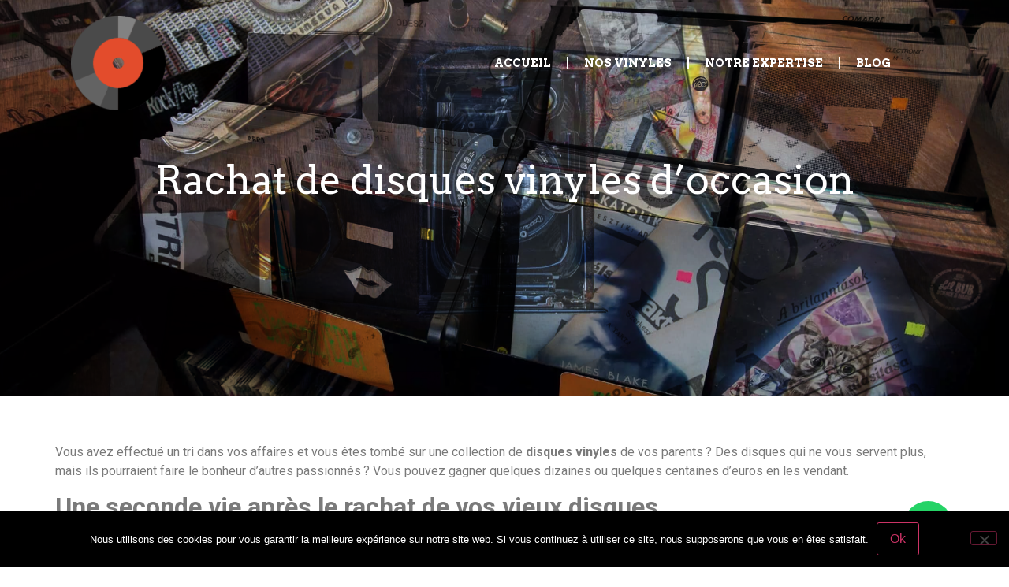

--- FILE ---
content_type: text/html; charset=UTF-8
request_url: https://vinyle-poprock.fr/rachat-de-vinyle/rachat-de-disques-vinyles-doccasion/
body_size: 16045
content:
<!DOCTYPE html>
<html lang="en-US">
<head>
	<meta charset="UTF-8" />
	<meta name="viewport" content="width=device-width, initial-scale=1" />
	<link rel="profile" href="http://gmpg.org/xfn/11" />
	<link rel="pingback" href="https://vinyle-poprock.fr/xmlrpc.php" />
	<meta name='robots' content='index, follow, max-image-preview:large, max-snippet:-1, max-video-preview:-1' />

	<!-- This site is optimized with the Yoast SEO plugin v22.3 - https://yoast.com/wordpress/plugins/seo/ -->
	<title>Rachat de disques vinyles d&#039;occasion - Vinyle-poprock.fr</title>
	<meta name="description" content="Entreprise spécialisée en rachat de vinyles d’occasion en Île-de-France. Tous les disques des années 60 à 80. Expertise offerte et devis gratuit." />
	<link rel="canonical" href="https://vinyle-poprock.fr/rachat-de-vinyle/rachat-de-disques-vinyles-doccasion/" />
	<meta property="og:locale" content="en_US" />
	<meta property="og:type" content="article" />
	<meta property="og:title" content="Rachat de disques vinyles d&#039;occasion - Vinyle-poprock.fr" />
	<meta property="og:description" content="Entreprise spécialisée en rachat de vinyles d’occasion en Île-de-France. Tous les disques des années 60 à 80. Expertise offerte et devis gratuit." />
	<meta property="og:url" content="https://vinyle-poprock.fr/rachat-de-vinyle/rachat-de-disques-vinyles-doccasion/" />
	<meta property="og:site_name" content="Vinyle-poprock.fr" />
	<meta property="article:published_time" content="2020-06-16T08:22:16+00:00" />
	<meta property="article:modified_time" content="2023-10-20T11:14:05+00:00" />
	<meta property="og:image" content="https://vinyle-poprock.fr/wp-content/uploads/vinyle.jpg" />
	<meta property="og:image:width" content="2252" />
	<meta property="og:image:height" content="1499" />
	<meta property="og:image:type" content="image/jpeg" />
	<meta name="author" content="Michel DELSENY" />
	<meta name="twitter:card" content="summary_large_image" />
	<meta name="twitter:label1" content="Written by" />
	<meta name="twitter:data1" content="Michel DELSENY" />
	<meta name="twitter:label2" content="Est. reading time" />
	<meta name="twitter:data2" content="3 minutes" />
	<script type="application/ld+json" class="yoast-schema-graph">{"@context":"https://schema.org","@graph":[{"@type":"Article","@id":"https://vinyle-poprock.fr/rachat-de-vinyle/rachat-de-disques-vinyles-doccasion/#article","isPartOf":{"@id":"https://vinyle-poprock.fr/rachat-de-vinyle/rachat-de-disques-vinyles-doccasion/"},"author":{"name":"Michel DELSENY","@id":"https://vinyle-poprock.fr/#/schema/person/52f7f4b4c2661ded55140d756cf94a3c"},"headline":"Rachat de disques vinyles d&#8217;occasion","datePublished":"2020-06-16T08:22:16+00:00","dateModified":"2023-10-20T11:14:05+00:00","mainEntityOfPage":{"@id":"https://vinyle-poprock.fr/rachat-de-vinyle/rachat-de-disques-vinyles-doccasion/"},"wordCount":470,"commentCount":0,"publisher":{"@id":"https://vinyle-poprock.fr/#organization"},"image":{"@id":"https://vinyle-poprock.fr/rachat-de-vinyle/rachat-de-disques-vinyles-doccasion/#primaryimage"},"thumbnailUrl":"https://vinyle-poprock.fr/wp-content/uploads/vinyle.jpg","articleSection":["Rachat de vinyle"],"inLanguage":"en-US","potentialAction":[{"@type":"CommentAction","name":"Comment","target":["https://vinyle-poprock.fr/rachat-de-vinyle/rachat-de-disques-vinyles-doccasion/#respond"]}]},{"@type":"WebPage","@id":"https://vinyle-poprock.fr/rachat-de-vinyle/rachat-de-disques-vinyles-doccasion/","url":"https://vinyle-poprock.fr/rachat-de-vinyle/rachat-de-disques-vinyles-doccasion/","name":"Rachat de disques vinyles d'occasion - Vinyle-poprock.fr","isPartOf":{"@id":"https://vinyle-poprock.fr/#website"},"primaryImageOfPage":{"@id":"https://vinyle-poprock.fr/rachat-de-vinyle/rachat-de-disques-vinyles-doccasion/#primaryimage"},"image":{"@id":"https://vinyle-poprock.fr/rachat-de-vinyle/rachat-de-disques-vinyles-doccasion/#primaryimage"},"thumbnailUrl":"https://vinyle-poprock.fr/wp-content/uploads/vinyle.jpg","datePublished":"2020-06-16T08:22:16+00:00","dateModified":"2023-10-20T11:14:05+00:00","description":"Entreprise spécialisée en rachat de vinyles d’occasion en Île-de-France. Tous les disques des années 60 à 80. Expertise offerte et devis gratuit.","breadcrumb":{"@id":"https://vinyle-poprock.fr/rachat-de-vinyle/rachat-de-disques-vinyles-doccasion/#breadcrumb"},"inLanguage":"en-US","potentialAction":[{"@type":"ReadAction","target":["https://vinyle-poprock.fr/rachat-de-vinyle/rachat-de-disques-vinyles-doccasion/"]}]},{"@type":"ImageObject","inLanguage":"en-US","@id":"https://vinyle-poprock.fr/rachat-de-vinyle/rachat-de-disques-vinyles-doccasion/#primaryimage","url":"https://vinyle-poprock.fr/wp-content/uploads/vinyle.jpg","contentUrl":"https://vinyle-poprock.fr/wp-content/uploads/vinyle.jpg","width":2252,"height":1499,"caption":"vinyle"},{"@type":"BreadcrumbList","@id":"https://vinyle-poprock.fr/rachat-de-vinyle/rachat-de-disques-vinyles-doccasion/#breadcrumb","itemListElement":[{"@type":"ListItem","position":1,"name":"Accueil","item":"https://vinyle-poprock.fr/"},{"@type":"ListItem","position":2,"name":"Rachat de disques vinyles d&#8217;occasion"}]},{"@type":"WebSite","@id":"https://vinyle-poprock.fr/#website","url":"https://vinyle-poprock.fr/","name":"Vinyle-poprock.fr","description":"Rachat de Vinyle Pop &amp; Rock.","publisher":{"@id":"https://vinyle-poprock.fr/#organization"},"potentialAction":[{"@type":"SearchAction","target":{"@type":"EntryPoint","urlTemplate":"https://vinyle-poprock.fr/?s={search_term_string}"},"query-input":"required name=search_term_string"}],"inLanguage":"en-US"},{"@type":"Organization","@id":"https://vinyle-poprock.fr/#organization","name":"LIVRES ET CONNEXIONS","url":"https://vinyle-poprock.fr/","logo":{"@type":"ImageObject","inLanguage":"en-US","@id":"https://vinyle-poprock.fr/#/schema/logo/image/","url":"https://vinyle-poprock.fr/wp-content/uploads/cropped-cropped-disque-vinyle.png","contentUrl":"https://vinyle-poprock.fr/wp-content/uploads/cropped-cropped-disque-vinyle.png","width":512,"height":512,"caption":"LIVRES ET CONNEXIONS"},"image":{"@id":"https://vinyle-poprock.fr/#/schema/logo/image/"}},{"@type":"Person","@id":"https://vinyle-poprock.fr/#/schema/person/52f7f4b4c2661ded55140d756cf94a3c","name":"Michel DELSENY","image":{"@type":"ImageObject","inLanguage":"en-US","@id":"https://vinyle-poprock.fr/#/schema/person/image/","url":"https://secure.gravatar.com/avatar/405e768c12dab939ce73e142a2a06750?s=96&r=g","contentUrl":"https://secure.gravatar.com/avatar/405e768c12dab939ce73e142a2a06750?s=96&r=g","caption":"Michel DELSENY"},"sameAs":["https://vinyle-poprock.fr"],"url":"https://vinyle-poprock.fr/author/micheld/"}]}</script>
	<!-- / Yoast SEO plugin. -->


<link rel="alternate" type="application/rss+xml" title="Vinyle-poprock.fr &raquo; Feed" href="https://vinyle-poprock.fr/feed/" />
<link rel="alternate" type="application/rss+xml" title="Vinyle-poprock.fr &raquo; Comments Feed" href="https://vinyle-poprock.fr/comments/feed/" />
<link rel="alternate" type="application/rss+xml" title="Vinyle-poprock.fr &raquo; Rachat de disques vinyles d&#8217;occasion Comments Feed" href="https://vinyle-poprock.fr/rachat-de-vinyle/rachat-de-disques-vinyles-doccasion/feed/" />
<script>
window._wpemojiSettings = {"baseUrl":"https:\/\/s.w.org\/images\/core\/emoji\/14.0.0\/72x72\/","ext":".png","svgUrl":"https:\/\/s.w.org\/images\/core\/emoji\/14.0.0\/svg\/","svgExt":".svg","source":{"concatemoji":"https:\/\/vinyle-poprock.fr\/wp-includes\/js\/wp-emoji-release.min.js"}};
/*! This file is auto-generated */
!function(i,n){var o,s,e;function c(e){try{var t={supportTests:e,timestamp:(new Date).valueOf()};sessionStorage.setItem(o,JSON.stringify(t))}catch(e){}}function p(e,t,n){e.clearRect(0,0,e.canvas.width,e.canvas.height),e.fillText(t,0,0);var t=new Uint32Array(e.getImageData(0,0,e.canvas.width,e.canvas.height).data),r=(e.clearRect(0,0,e.canvas.width,e.canvas.height),e.fillText(n,0,0),new Uint32Array(e.getImageData(0,0,e.canvas.width,e.canvas.height).data));return t.every(function(e,t){return e===r[t]})}function u(e,t,n){switch(t){case"flag":return n(e,"\ud83c\udff3\ufe0f\u200d\u26a7\ufe0f","\ud83c\udff3\ufe0f\u200b\u26a7\ufe0f")?!1:!n(e,"\ud83c\uddfa\ud83c\uddf3","\ud83c\uddfa\u200b\ud83c\uddf3")&&!n(e,"\ud83c\udff4\udb40\udc67\udb40\udc62\udb40\udc65\udb40\udc6e\udb40\udc67\udb40\udc7f","\ud83c\udff4\u200b\udb40\udc67\u200b\udb40\udc62\u200b\udb40\udc65\u200b\udb40\udc6e\u200b\udb40\udc67\u200b\udb40\udc7f");case"emoji":return!n(e,"\ud83e\udef1\ud83c\udffb\u200d\ud83e\udef2\ud83c\udfff","\ud83e\udef1\ud83c\udffb\u200b\ud83e\udef2\ud83c\udfff")}return!1}function f(e,t,n){var r="undefined"!=typeof WorkerGlobalScope&&self instanceof WorkerGlobalScope?new OffscreenCanvas(300,150):i.createElement("canvas"),a=r.getContext("2d",{willReadFrequently:!0}),o=(a.textBaseline="top",a.font="600 32px Arial",{});return e.forEach(function(e){o[e]=t(a,e,n)}),o}function t(e){var t=i.createElement("script");t.src=e,t.defer=!0,i.head.appendChild(t)}"undefined"!=typeof Promise&&(o="wpEmojiSettingsSupports",s=["flag","emoji"],n.supports={everything:!0,everythingExceptFlag:!0},e=new Promise(function(e){i.addEventListener("DOMContentLoaded",e,{once:!0})}),new Promise(function(t){var n=function(){try{var e=JSON.parse(sessionStorage.getItem(o));if("object"==typeof e&&"number"==typeof e.timestamp&&(new Date).valueOf()<e.timestamp+604800&&"object"==typeof e.supportTests)return e.supportTests}catch(e){}return null}();if(!n){if("undefined"!=typeof Worker&&"undefined"!=typeof OffscreenCanvas&&"undefined"!=typeof URL&&URL.createObjectURL&&"undefined"!=typeof Blob)try{var e="postMessage("+f.toString()+"("+[JSON.stringify(s),u.toString(),p.toString()].join(",")+"));",r=new Blob([e],{type:"text/javascript"}),a=new Worker(URL.createObjectURL(r),{name:"wpTestEmojiSupports"});return void(a.onmessage=function(e){c(n=e.data),a.terminate(),t(n)})}catch(e){}c(n=f(s,u,p))}t(n)}).then(function(e){for(var t in e)n.supports[t]=e[t],n.supports.everything=n.supports.everything&&n.supports[t],"flag"!==t&&(n.supports.everythingExceptFlag=n.supports.everythingExceptFlag&&n.supports[t]);n.supports.everythingExceptFlag=n.supports.everythingExceptFlag&&!n.supports.flag,n.DOMReady=!1,n.readyCallback=function(){n.DOMReady=!0}}).then(function(){return e}).then(function(){var e;n.supports.everything||(n.readyCallback(),(e=n.source||{}).concatemoji?t(e.concatemoji):e.wpemoji&&e.twemoji&&(t(e.twemoji),t(e.wpemoji)))}))}((window,document),window._wpemojiSettings);
</script>
<link rel='stylesheet' id='hfe-widgets-style-css' href='https://vinyle-poprock.fr/wp-content/plugins/header-footer-elementor/inc/widgets-css/frontend.css?ver=2.5.2' media='all' />
<style id='wp-emoji-styles-inline-css'>

	img.wp-smiley, img.emoji {
		display: inline !important;
		border: none !important;
		box-shadow: none !important;
		height: 1em !important;
		width: 1em !important;
		margin: 0 0.07em !important;
		vertical-align: -0.1em !important;
		background: none !important;
		padding: 0 !important;
	}
</style>
<link rel='stylesheet' id='wp-block-library-css' href='https://vinyle-poprock.fr/wp-includes/css/dist/block-library/style.min.css' media='all' />
<style id='global-styles-inline-css'>
body{--wp--preset--color--black: #000000;--wp--preset--color--cyan-bluish-gray: #abb8c3;--wp--preset--color--white: #ffffff;--wp--preset--color--pale-pink: #f78da7;--wp--preset--color--vivid-red: #cf2e2e;--wp--preset--color--luminous-vivid-orange: #ff6900;--wp--preset--color--luminous-vivid-amber: #fcb900;--wp--preset--color--light-green-cyan: #7bdcb5;--wp--preset--color--vivid-green-cyan: #00d084;--wp--preset--color--pale-cyan-blue: #8ed1fc;--wp--preset--color--vivid-cyan-blue: #0693e3;--wp--preset--color--vivid-purple: #9b51e0;--wp--preset--gradient--vivid-cyan-blue-to-vivid-purple: linear-gradient(135deg,rgba(6,147,227,1) 0%,rgb(155,81,224) 100%);--wp--preset--gradient--light-green-cyan-to-vivid-green-cyan: linear-gradient(135deg,rgb(122,220,180) 0%,rgb(0,208,130) 100%);--wp--preset--gradient--luminous-vivid-amber-to-luminous-vivid-orange: linear-gradient(135deg,rgba(252,185,0,1) 0%,rgba(255,105,0,1) 100%);--wp--preset--gradient--luminous-vivid-orange-to-vivid-red: linear-gradient(135deg,rgba(255,105,0,1) 0%,rgb(207,46,46) 100%);--wp--preset--gradient--very-light-gray-to-cyan-bluish-gray: linear-gradient(135deg,rgb(238,238,238) 0%,rgb(169,184,195) 100%);--wp--preset--gradient--cool-to-warm-spectrum: linear-gradient(135deg,rgb(74,234,220) 0%,rgb(151,120,209) 20%,rgb(207,42,186) 40%,rgb(238,44,130) 60%,rgb(251,105,98) 80%,rgb(254,248,76) 100%);--wp--preset--gradient--blush-light-purple: linear-gradient(135deg,rgb(255,206,236) 0%,rgb(152,150,240) 100%);--wp--preset--gradient--blush-bordeaux: linear-gradient(135deg,rgb(254,205,165) 0%,rgb(254,45,45) 50%,rgb(107,0,62) 100%);--wp--preset--gradient--luminous-dusk: linear-gradient(135deg,rgb(255,203,112) 0%,rgb(199,81,192) 50%,rgb(65,88,208) 100%);--wp--preset--gradient--pale-ocean: linear-gradient(135deg,rgb(255,245,203) 0%,rgb(182,227,212) 50%,rgb(51,167,181) 100%);--wp--preset--gradient--electric-grass: linear-gradient(135deg,rgb(202,248,128) 0%,rgb(113,206,126) 100%);--wp--preset--gradient--midnight: linear-gradient(135deg,rgb(2,3,129) 0%,rgb(40,116,252) 100%);--wp--preset--font-size--small: 13px;--wp--preset--font-size--medium: 20px;--wp--preset--font-size--large: 36px;--wp--preset--font-size--x-large: 42px;--wp--preset--spacing--20: 0.44rem;--wp--preset--spacing--30: 0.67rem;--wp--preset--spacing--40: 1rem;--wp--preset--spacing--50: 1.5rem;--wp--preset--spacing--60: 2.25rem;--wp--preset--spacing--70: 3.38rem;--wp--preset--spacing--80: 5.06rem;--wp--preset--shadow--natural: 6px 6px 9px rgba(0, 0, 0, 0.2);--wp--preset--shadow--deep: 12px 12px 50px rgba(0, 0, 0, 0.4);--wp--preset--shadow--sharp: 6px 6px 0px rgba(0, 0, 0, 0.2);--wp--preset--shadow--outlined: 6px 6px 0px -3px rgba(255, 255, 255, 1), 6px 6px rgba(0, 0, 0, 1);--wp--preset--shadow--crisp: 6px 6px 0px rgba(0, 0, 0, 1);}body { margin: 0;--wp--style--global--content-size: 800px;--wp--style--global--wide-size: 1200px; }.wp-site-blocks > .alignleft { float: left; margin-right: 2em; }.wp-site-blocks > .alignright { float: right; margin-left: 2em; }.wp-site-blocks > .aligncenter { justify-content: center; margin-left: auto; margin-right: auto; }:where(.wp-site-blocks) > * { margin-block-start: 24px; margin-block-end: 0; }:where(.wp-site-blocks) > :first-child:first-child { margin-block-start: 0; }:where(.wp-site-blocks) > :last-child:last-child { margin-block-end: 0; }body { --wp--style--block-gap: 24px; }:where(body .is-layout-flow)  > :first-child:first-child{margin-block-start: 0;}:where(body .is-layout-flow)  > :last-child:last-child{margin-block-end: 0;}:where(body .is-layout-flow)  > *{margin-block-start: 24px;margin-block-end: 0;}:where(body .is-layout-constrained)  > :first-child:first-child{margin-block-start: 0;}:where(body .is-layout-constrained)  > :last-child:last-child{margin-block-end: 0;}:where(body .is-layout-constrained)  > *{margin-block-start: 24px;margin-block-end: 0;}:where(body .is-layout-flex) {gap: 24px;}:where(body .is-layout-grid) {gap: 24px;}body .is-layout-flow > .alignleft{float: left;margin-inline-start: 0;margin-inline-end: 2em;}body .is-layout-flow > .alignright{float: right;margin-inline-start: 2em;margin-inline-end: 0;}body .is-layout-flow > .aligncenter{margin-left: auto !important;margin-right: auto !important;}body .is-layout-constrained > .alignleft{float: left;margin-inline-start: 0;margin-inline-end: 2em;}body .is-layout-constrained > .alignright{float: right;margin-inline-start: 2em;margin-inline-end: 0;}body .is-layout-constrained > .aligncenter{margin-left: auto !important;margin-right: auto !important;}body .is-layout-constrained > :where(:not(.alignleft):not(.alignright):not(.alignfull)){max-width: var(--wp--style--global--content-size);margin-left: auto !important;margin-right: auto !important;}body .is-layout-constrained > .alignwide{max-width: var(--wp--style--global--wide-size);}body .is-layout-flex{display: flex;}body .is-layout-flex{flex-wrap: wrap;align-items: center;}body .is-layout-flex > *{margin: 0;}body .is-layout-grid{display: grid;}body .is-layout-grid > *{margin: 0;}body{padding-top: 0px;padding-right: 0px;padding-bottom: 0px;padding-left: 0px;}a:where(:not(.wp-element-button)){text-decoration: underline;}.wp-element-button, .wp-block-button__link{background-color: #32373c;border-width: 0;color: #fff;font-family: inherit;font-size: inherit;line-height: inherit;padding: calc(0.667em + 2px) calc(1.333em + 2px);text-decoration: none;}.has-black-color{color: var(--wp--preset--color--black) !important;}.has-cyan-bluish-gray-color{color: var(--wp--preset--color--cyan-bluish-gray) !important;}.has-white-color{color: var(--wp--preset--color--white) !important;}.has-pale-pink-color{color: var(--wp--preset--color--pale-pink) !important;}.has-vivid-red-color{color: var(--wp--preset--color--vivid-red) !important;}.has-luminous-vivid-orange-color{color: var(--wp--preset--color--luminous-vivid-orange) !important;}.has-luminous-vivid-amber-color{color: var(--wp--preset--color--luminous-vivid-amber) !important;}.has-light-green-cyan-color{color: var(--wp--preset--color--light-green-cyan) !important;}.has-vivid-green-cyan-color{color: var(--wp--preset--color--vivid-green-cyan) !important;}.has-pale-cyan-blue-color{color: var(--wp--preset--color--pale-cyan-blue) !important;}.has-vivid-cyan-blue-color{color: var(--wp--preset--color--vivid-cyan-blue) !important;}.has-vivid-purple-color{color: var(--wp--preset--color--vivid-purple) !important;}.has-black-background-color{background-color: var(--wp--preset--color--black) !important;}.has-cyan-bluish-gray-background-color{background-color: var(--wp--preset--color--cyan-bluish-gray) !important;}.has-white-background-color{background-color: var(--wp--preset--color--white) !important;}.has-pale-pink-background-color{background-color: var(--wp--preset--color--pale-pink) !important;}.has-vivid-red-background-color{background-color: var(--wp--preset--color--vivid-red) !important;}.has-luminous-vivid-orange-background-color{background-color: var(--wp--preset--color--luminous-vivid-orange) !important;}.has-luminous-vivid-amber-background-color{background-color: var(--wp--preset--color--luminous-vivid-amber) !important;}.has-light-green-cyan-background-color{background-color: var(--wp--preset--color--light-green-cyan) !important;}.has-vivid-green-cyan-background-color{background-color: var(--wp--preset--color--vivid-green-cyan) !important;}.has-pale-cyan-blue-background-color{background-color: var(--wp--preset--color--pale-cyan-blue) !important;}.has-vivid-cyan-blue-background-color{background-color: var(--wp--preset--color--vivid-cyan-blue) !important;}.has-vivid-purple-background-color{background-color: var(--wp--preset--color--vivid-purple) !important;}.has-black-border-color{border-color: var(--wp--preset--color--black) !important;}.has-cyan-bluish-gray-border-color{border-color: var(--wp--preset--color--cyan-bluish-gray) !important;}.has-white-border-color{border-color: var(--wp--preset--color--white) !important;}.has-pale-pink-border-color{border-color: var(--wp--preset--color--pale-pink) !important;}.has-vivid-red-border-color{border-color: var(--wp--preset--color--vivid-red) !important;}.has-luminous-vivid-orange-border-color{border-color: var(--wp--preset--color--luminous-vivid-orange) !important;}.has-luminous-vivid-amber-border-color{border-color: var(--wp--preset--color--luminous-vivid-amber) !important;}.has-light-green-cyan-border-color{border-color: var(--wp--preset--color--light-green-cyan) !important;}.has-vivid-green-cyan-border-color{border-color: var(--wp--preset--color--vivid-green-cyan) !important;}.has-pale-cyan-blue-border-color{border-color: var(--wp--preset--color--pale-cyan-blue) !important;}.has-vivid-cyan-blue-border-color{border-color: var(--wp--preset--color--vivid-cyan-blue) !important;}.has-vivid-purple-border-color{border-color: var(--wp--preset--color--vivid-purple) !important;}.has-vivid-cyan-blue-to-vivid-purple-gradient-background{background: var(--wp--preset--gradient--vivid-cyan-blue-to-vivid-purple) !important;}.has-light-green-cyan-to-vivid-green-cyan-gradient-background{background: var(--wp--preset--gradient--light-green-cyan-to-vivid-green-cyan) !important;}.has-luminous-vivid-amber-to-luminous-vivid-orange-gradient-background{background: var(--wp--preset--gradient--luminous-vivid-amber-to-luminous-vivid-orange) !important;}.has-luminous-vivid-orange-to-vivid-red-gradient-background{background: var(--wp--preset--gradient--luminous-vivid-orange-to-vivid-red) !important;}.has-very-light-gray-to-cyan-bluish-gray-gradient-background{background: var(--wp--preset--gradient--very-light-gray-to-cyan-bluish-gray) !important;}.has-cool-to-warm-spectrum-gradient-background{background: var(--wp--preset--gradient--cool-to-warm-spectrum) !important;}.has-blush-light-purple-gradient-background{background: var(--wp--preset--gradient--blush-light-purple) !important;}.has-blush-bordeaux-gradient-background{background: var(--wp--preset--gradient--blush-bordeaux) !important;}.has-luminous-dusk-gradient-background{background: var(--wp--preset--gradient--luminous-dusk) !important;}.has-pale-ocean-gradient-background{background: var(--wp--preset--gradient--pale-ocean) !important;}.has-electric-grass-gradient-background{background: var(--wp--preset--gradient--electric-grass) !important;}.has-midnight-gradient-background{background: var(--wp--preset--gradient--midnight) !important;}.has-small-font-size{font-size: var(--wp--preset--font-size--small) !important;}.has-medium-font-size{font-size: var(--wp--preset--font-size--medium) !important;}.has-large-font-size{font-size: var(--wp--preset--font-size--large) !important;}.has-x-large-font-size{font-size: var(--wp--preset--font-size--x-large) !important;}
.wp-block-navigation a:where(:not(.wp-element-button)){color: inherit;}
.wp-block-pullquote{font-size: 1.5em;line-height: 1.6;}
</style>
<link rel='stylesheet' id='cookie-notice-front-css' href='https://vinyle-poprock.fr/wp-content/plugins/cookie-notice/css/front.min.css?ver=2.5.11' media='all' />
<link rel='stylesheet' id='hfe-style-css' href='https://vinyle-poprock.fr/wp-content/plugins/header-footer-elementor/assets/css/header-footer-elementor.css?ver=2.5.2' media='all' />
<link rel='stylesheet' id='elementor-icons-css' href='https://vinyle-poprock.fr/wp-content/plugins/elementor/assets/lib/eicons/css/elementor-icons.min.css?ver=5.29.0' media='all' />
<link rel='stylesheet' id='elementor-frontend-css' href='https://vinyle-poprock.fr/wp-content/plugins/elementor/assets/css/frontend-lite.min.css?ver=3.20.3' media='all' />
<link rel='stylesheet' id='swiper-css' href='https://vinyle-poprock.fr/wp-content/plugins/elementor/assets/lib/swiper/v8/css/swiper.min.css?ver=8.4.5' media='all' />
<link rel='stylesheet' id='elementor-post-2398-css' href='https://vinyle-poprock.fr/wp-content/uploads/elementor/css/post-2398.css?ver=1757425284' media='all' />
<link rel='stylesheet' id='elementor-pro-css' href='https://vinyle-poprock.fr/wp-content/plugins/pro-elements/assets/css/frontend-lite.min.css?ver=3.19.3' media='all' />
<link rel='stylesheet' id='elementor-global-css' href='https://vinyle-poprock.fr/wp-content/uploads/elementor/css/global.css?ver=1757425286' media='all' />
<link rel='stylesheet' id='elementor-post-2694-css' href='https://vinyle-poprock.fr/wp-content/uploads/elementor/css/post-2694.css?ver=1757425315' media='all' />
<link rel='stylesheet' id='elementor-post-2490-css' href='https://vinyle-poprock.fr/wp-content/uploads/elementor/css/post-2490.css?ver=1757425287' media='all' />
<link rel='stylesheet' id='hello-elementor-css' href='https://vinyle-poprock.fr/wp-content/themes/hello-elementor/assets/css/reset.css?ver=3.4.4' media='all' />
<link rel='stylesheet' id='hello-elementor-theme-style-css' href='https://vinyle-poprock.fr/wp-content/themes/hello-elementor/assets/css/theme.css?ver=3.4.4' media='all' />
<link rel='stylesheet' id='hello-elementor-header-footer-css' href='https://vinyle-poprock.fr/wp-content/themes/hello-elementor/assets/css/header-footer.css?ver=3.4.4' media='all' />
<link rel='stylesheet' id='elementor-post-2730-css' href='https://vinyle-poprock.fr/wp-content/uploads/elementor/css/post-2730.css?ver=1757425390' media='all' />
<link rel='stylesheet' id='hfe-elementor-icons-css' href='https://vinyle-poprock.fr/wp-content/plugins/elementor/assets/lib/eicons/css/elementor-icons.min.css?ver=5.34.0' media='all' />
<link rel='stylesheet' id='hfe-icons-list-css' href='https://vinyle-poprock.fr/wp-content/plugins/elementor/assets/css/widget-icon-list.min.css?ver=3.24.3' media='all' />
<link rel='stylesheet' id='hfe-social-icons-css' href='https://vinyle-poprock.fr/wp-content/plugins/elementor/assets/css/widget-social-icons.min.css?ver=3.24.0' media='all' />
<link rel='stylesheet' id='hfe-social-share-icons-brands-css' href='https://vinyle-poprock.fr/wp-content/plugins/elementor/assets/lib/font-awesome/css/brands.css?ver=5.15.3' media='all' />
<link rel='stylesheet' id='hfe-social-share-icons-fontawesome-css' href='https://vinyle-poprock.fr/wp-content/plugins/elementor/assets/lib/font-awesome/css/fontawesome.css?ver=5.15.3' media='all' />
<link rel='stylesheet' id='hfe-nav-menu-icons-css' href='https://vinyle-poprock.fr/wp-content/plugins/elementor/assets/lib/font-awesome/css/solid.css?ver=5.15.3' media='all' />
<link rel='stylesheet' id='hfe-widget-blockquote-css' href='https://vinyle-poprock.fr/wp-content/plugins/elementor-pro/assets/css/widget-blockquote.min.css?ver=3.25.0' media='all' />
<link rel='stylesheet' id='hfe-mega-menu-css' href='https://vinyle-poprock.fr/wp-content/plugins/elementor-pro/assets/css/widget-mega-menu.min.css?ver=3.26.2' media='all' />
<link rel='stylesheet' id='hfe-nav-menu-widget-css' href='https://vinyle-poprock.fr/wp-content/plugins/elementor-pro/assets/css/widget-nav-menu.min.css?ver=3.26.0' media='all' />
<link rel='stylesheet' id='google-fonts-1-css' href='https://fonts.googleapis.com/css?family=Trocchi%3A100%2C100italic%2C200%2C200italic%2C300%2C300italic%2C400%2C400italic%2C500%2C500italic%2C600%2C600italic%2C700%2C700italic%2C800%2C800italic%2C900%2C900italic%7CRoboto+Slab%3A100%2C100italic%2C200%2C200italic%2C300%2C300italic%2C400%2C400italic%2C500%2C500italic%2C600%2C600italic%2C700%2C700italic%2C800%2C800italic%2C900%2C900italic%7CRoboto%3A100%2C100italic%2C200%2C200italic%2C300%2C300italic%2C400%2C400italic%2C500%2C500italic%2C600%2C600italic%2C700%2C700italic%2C800%2C800italic%2C900%2C900italic%7CPoppins%3A100%2C100italic%2C200%2C200italic%2C300%2C300italic%2C400%2C400italic%2C500%2C500italic%2C600%2C600italic%2C700%2C700italic%2C800%2C800italic%2C900%2C900italic%7CArvo%3A100%2C100italic%2C200%2C200italic%2C300%2C300italic%2C400%2C400italic%2C500%2C500italic%2C600%2C600italic%2C700%2C700italic%2C800%2C800italic%2C900%2C900italic&#038;display=swap' media='all' />
<link rel='stylesheet' id='elementor-icons-shared-0-css' href='https://vinyle-poprock.fr/wp-content/plugins/elementor/assets/lib/font-awesome/css/fontawesome.min.css?ver=5.15.3' media='all' />
<link rel='stylesheet' id='elementor-icons-fa-solid-css' href='https://vinyle-poprock.fr/wp-content/plugins/elementor/assets/lib/font-awesome/css/solid.min.css?ver=5.15.3' media='all' />
<link rel='stylesheet' id='elementor-icons-fa-brands-css' href='https://vinyle-poprock.fr/wp-content/plugins/elementor/assets/lib/font-awesome/css/brands.min.css?ver=5.15.3' media='all' />
<link rel="preconnect" href="https://fonts.gstatic.com/" crossorigin><script id="cookie-notice-front-js-before">
var cnArgs = {"ajaxUrl":"https:\/\/vinyle-poprock.fr\/wp-admin\/admin-ajax.php","nonce":"ca7d4862b0","hideEffect":"fade","position":"bottom","onScroll":false,"onScrollOffset":100,"onClick":false,"cookieName":"cookie_notice_accepted","cookieTime":2592000,"cookieTimeRejected":2592000,"globalCookie":false,"redirection":false,"cache":true,"revokeCookies":false,"revokeCookiesOpt":"automatic"};
</script>
<script src="https://vinyle-poprock.fr/wp-content/plugins/cookie-notice/js/front.min.js?ver=2.5.11" id="cookie-notice-front-js"></script>
<script src="https://vinyle-poprock.fr/wp-includes/js/jquery/jquery.min.js?ver=3.7.1" id="jquery-core-js"></script>
<script src="https://vinyle-poprock.fr/wp-includes/js/jquery/jquery-migrate.min.js?ver=3.4.1" id="jquery-migrate-js"></script>
<script id="jquery-js-after">
!function($){"use strict";$(document).ready(function(){$(this).scrollTop()>100&&$(".hfe-scroll-to-top-wrap").removeClass("hfe-scroll-to-top-hide"),$(window).scroll(function(){$(this).scrollTop()<100?$(".hfe-scroll-to-top-wrap").fadeOut(300):$(".hfe-scroll-to-top-wrap").fadeIn(300)}),$(".hfe-scroll-to-top-wrap").on("click",function(){$("html, body").animate({scrollTop:0},300);return!1})})}(jQuery);
!function($){'use strict';$(document).ready(function(){var bar=$('.hfe-reading-progress-bar');if(!bar.length)return;$(window).on('scroll',function(){var s=$(window).scrollTop(),d=$(document).height()-$(window).height(),p=d? s/d*100:0;bar.css('width',p+'%')});});}(jQuery);
</script>
<link rel="https://api.w.org/" href="https://vinyle-poprock.fr/wp-json/" /><link rel="alternate" type="application/json" href="https://vinyle-poprock.fr/wp-json/wp/v2/posts/2323" /><link rel="EditURI" type="application/rsd+xml" title="RSD" href="https://vinyle-poprock.fr/xmlrpc.php?rsd" />

<link rel='shortlink' href='https://vinyle-poprock.fr/?p=2323' />
<link rel="alternate" type="application/json+oembed" href="https://vinyle-poprock.fr/wp-json/oembed/1.0/embed?url=https%3A%2F%2Fvinyle-poprock.fr%2Frachat-de-vinyle%2Frachat-de-disques-vinyles-doccasion%2F" />
<link rel="alternate" type="text/xml+oembed" href="https://vinyle-poprock.fr/wp-json/oembed/1.0/embed?url=https%3A%2F%2Fvinyle-poprock.fr%2Frachat-de-vinyle%2Frachat-de-disques-vinyles-doccasion%2F&#038;format=xml" />
<meta name="generator" content="Elementor 3.20.3; features: e_optimized_assets_loading, e_optimized_css_loading, additional_custom_breakpoints, block_editor_assets_optimize, e_image_loading_optimization; settings: css_print_method-external, google_font-enabled, font_display-swap">
<link rel="icon" href="https://vinyle-poprock.fr/wp-content/uploads/cropped-disque-vinyle-32x32.png" sizes="32x32" />
<link rel="icon" href="https://vinyle-poprock.fr/wp-content/uploads/cropped-disque-vinyle-192x192.png" sizes="192x192" />
<link rel="apple-touch-icon" href="https://vinyle-poprock.fr/wp-content/uploads/cropped-disque-vinyle-180x180.png" />
<meta name="msapplication-TileImage" content="https://vinyle-poprock.fr/wp-content/uploads/cropped-disque-vinyle-270x270.png" />
</head>

<body class="post-template-default single single-post postid-2323 single-format-standard wp-custom-logo wp-embed-responsive cookies-not-set ehf-header ehf-footer ehf-template-hello-elementor ehf-stylesheet-hello-elementor hello-elementor-default elementor-default elementor-kit-2398 elementor-page-2730">
<div id="page" class="hfeed site">

		<header id="masthead" itemscope="itemscope" itemtype="https://schema.org/WPHeader">
			<p class="main-title bhf-hidden" itemprop="headline"><a href="https://vinyle-poprock.fr" title="Vinyle-poprock.fr" rel="home">Vinyle-poprock.fr</a></p>
					<div data-elementor-type="wp-post" data-elementor-id="2694" class="elementor elementor-2694" data-elementor-post-type="elementor-hf">
						<section class="elementor-section elementor-top-section elementor-element elementor-element-7de62ec8 elementor-section-content-middle elementor-hidden-desktop elementor-hidden-tablet elementor-section-boxed elementor-section-height-default elementor-section-height-default" data-id="7de62ec8" data-element_type="section" data-settings="{&quot;background_background&quot;:&quot;classic&quot;,&quot;background_motion_fx_motion_fx_scrolling&quot;:&quot;yes&quot;,&quot;background_motion_fx_opacity_effect&quot;:&quot;yes&quot;,&quot;background_motion_fx_opacity_range&quot;:{&quot;unit&quot;:&quot;%&quot;,&quot;size&quot;:&quot;&quot;,&quot;sizes&quot;:{&quot;start&quot;:95,&quot;end&quot;:100}},&quot;background_motion_fx_range&quot;:&quot;viewport&quot;,&quot;sticky&quot;:&quot;top&quot;,&quot;background_motion_fx_opacity_direction&quot;:&quot;out-in&quot;,&quot;background_motion_fx_opacity_level&quot;:{&quot;unit&quot;:&quot;px&quot;,&quot;size&quot;:10,&quot;sizes&quot;:[]},&quot;background_motion_fx_devices&quot;:[&quot;desktop&quot;,&quot;tablet&quot;,&quot;mobile&quot;],&quot;sticky_on&quot;:[&quot;desktop&quot;,&quot;tablet&quot;,&quot;mobile&quot;],&quot;sticky_offset&quot;:0,&quot;sticky_effects_offset&quot;:0}">
						<div class="elementor-container elementor-column-gap-default">
					<div class="elementor-column elementor-col-100 elementor-top-column elementor-element elementor-element-77fc954d" data-id="77fc954d" data-element_type="column">
			<div class="elementor-widget-wrap elementor-element-populated">
						<section class="elementor-section elementor-inner-section elementor-element elementor-element-254726ca elementor-section-content-middle elementor-section-boxed elementor-section-height-default elementor-section-height-default" data-id="254726ca" data-element_type="section" data-settings="{&quot;sticky&quot;:&quot;top&quot;,&quot;motion_fx_motion_fx_scrolling&quot;:&quot;yes&quot;,&quot;motion_fx_opacity_effect&quot;:&quot;yes&quot;,&quot;motion_fx_opacity_range&quot;:{&quot;unit&quot;:&quot;%&quot;,&quot;size&quot;:&quot;&quot;,&quot;sizes&quot;:{&quot;start&quot;:20,&quot;end&quot;:26}},&quot;sticky_effects_offset&quot;:40,&quot;motion_fx_opacity_direction&quot;:&quot;out-in&quot;,&quot;motion_fx_opacity_level&quot;:{&quot;unit&quot;:&quot;px&quot;,&quot;size&quot;:10,&quot;sizes&quot;:[]},&quot;motion_fx_devices&quot;:[&quot;desktop&quot;,&quot;tablet&quot;,&quot;mobile&quot;],&quot;sticky_on&quot;:[&quot;desktop&quot;,&quot;tablet&quot;,&quot;mobile&quot;],&quot;sticky_offset&quot;:0}">
						<div class="elementor-container elementor-column-gap-default">
					<div class="elementor-column elementor-col-50 elementor-inner-column elementor-element elementor-element-598ed1aa" data-id="598ed1aa" data-element_type="column">
			<div class="elementor-widget-wrap elementor-element-populated">
						<div class="elementor-element elementor-element-1bd612d7 elementor-widget elementor-widget-theme-site-logo elementor-widget-image" data-id="1bd612d7" data-element_type="widget" data-widget_type="theme-site-logo.default">
				<div class="elementor-widget-container">
			<style>/*! elementor - v3.20.0 - 26-03-2024 */
.elementor-widget-image{text-align:center}.elementor-widget-image a{display:inline-block}.elementor-widget-image a img[src$=".svg"]{width:48px}.elementor-widget-image img{vertical-align:middle;display:inline-block}</style>						<a href="https://vinyle-poprock.fr">
			<img src="https://vinyle-poprock.fr/wp-content/uploads/elementor/thumbs/cropped-cropped-disque-vinyle-qe3sjhqk1lgp9n8c8449pmcdmnr068e0p6coa2mf5o.png" title="cropped-cropped-disque-vinyle.png" alt="cropped-cropped-disque-vinyle.png" loading="lazy" />				</a>
									</div>
				</div>
					</div>
		</div>
				<div class="elementor-column elementor-col-50 elementor-inner-column elementor-element elementor-element-5611b2ce" data-id="5611b2ce" data-element_type="column">
			<div class="elementor-widget-wrap elementor-element-populated">
						<div class="elementor-element elementor-element-5ee37d0e elementor-nav-menu__align-end elementor-nav-menu--stretch elementor-nav-menu__text-align-center elementor-nav-menu--dropdown-tablet elementor-nav-menu--toggle elementor-nav-menu--burger elementor-widget elementor-widget-nav-menu" data-id="5ee37d0e" data-element_type="widget" data-settings="{&quot;full_width&quot;:&quot;stretch&quot;,&quot;layout&quot;:&quot;horizontal&quot;,&quot;submenu_icon&quot;:{&quot;value&quot;:&quot;&lt;i class=\&quot;fas fa-caret-down\&quot;&gt;&lt;\/i&gt;&quot;,&quot;library&quot;:&quot;fa-solid&quot;},&quot;toggle&quot;:&quot;burger&quot;}" data-widget_type="nav-menu.default">
				<div class="elementor-widget-container">
			<link rel="stylesheet" href="https://vinyle-poprock.fr/wp-content/plugins/pro-elements/assets/css/widget-nav-menu.min.css">			<nav class="elementor-nav-menu--main elementor-nav-menu__container elementor-nav-menu--layout-horizontal e--pointer-underline e--animation-grow">
				<ul id="menu-1-5ee37d0e" class="elementor-nav-menu"><li class="menu-item menu-item-type-post_type menu-item-object-page menu-item-home menu-item-2424"><a href="https://vinyle-poprock.fr/" class="elementor-item">Accueil</a></li>
<li class="menu-item menu-item-type-taxonomy menu-item-object-category menu-item-2764"><a href="https://vinyle-poprock.fr/category/nos-vinyles/" class="elementor-item">Nos vinyles</a></li>
<li class="menu-item menu-item-type-post_type menu-item-object-page menu-item-2483"><a href="https://vinyle-poprock.fr/notre-expertise/" class="elementor-item">Notre expertise</a></li>
<li class="menu-item menu-item-type-post_type menu-item-object-page menu-item-2675"><a href="https://vinyle-poprock.fr/blog-vinyle-poprock-fr/" class="elementor-item">Blog</a></li>
</ul>			</nav>
					<div class="elementor-menu-toggle" role="button" tabindex="0" aria-label="Menu Toggle" aria-expanded="false">
			<i aria-hidden="true" role="presentation" class="elementor-menu-toggle__icon--open eicon-menu-bar"></i><i aria-hidden="true" role="presentation" class="elementor-menu-toggle__icon--close eicon-close"></i>			<span class="elementor-screen-only">Menu</span>
		</div>
					<nav class="elementor-nav-menu--dropdown elementor-nav-menu__container" aria-hidden="true">
				<ul id="menu-2-5ee37d0e" class="elementor-nav-menu"><li class="menu-item menu-item-type-post_type menu-item-object-page menu-item-home menu-item-2424"><a href="https://vinyle-poprock.fr/" class="elementor-item" tabindex="-1">Accueil</a></li>
<li class="menu-item menu-item-type-taxonomy menu-item-object-category menu-item-2764"><a href="https://vinyle-poprock.fr/category/nos-vinyles/" class="elementor-item" tabindex="-1">Nos vinyles</a></li>
<li class="menu-item menu-item-type-post_type menu-item-object-page menu-item-2483"><a href="https://vinyle-poprock.fr/notre-expertise/" class="elementor-item" tabindex="-1">Notre expertise</a></li>
<li class="menu-item menu-item-type-post_type menu-item-object-page menu-item-2675"><a href="https://vinyle-poprock.fr/blog-vinyle-poprock-fr/" class="elementor-item" tabindex="-1">Blog</a></li>
</ul>			</nav>
				</div>
				</div>
					</div>
		</div>
					</div>
		</section>
					</div>
		</div>
					</div>
		</section>
				<section class="elementor-section elementor-top-section elementor-element elementor-element-34b92cf3 elementor-hidden-mobile elementor-section-boxed elementor-section-height-default elementor-section-height-default" data-id="34b92cf3" data-element_type="section" data-settings="{&quot;background_background&quot;:&quot;classic&quot;,&quot;background_motion_fx_motion_fx_scrolling&quot;:&quot;yes&quot;,&quot;background_motion_fx_opacity_effect&quot;:&quot;yes&quot;,&quot;background_motion_fx_opacity_range&quot;:{&quot;unit&quot;:&quot;%&quot;,&quot;size&quot;:&quot;&quot;,&quot;sizes&quot;:{&quot;start&quot;:95,&quot;end&quot;:100}},&quot;background_motion_fx_range&quot;:&quot;viewport&quot;,&quot;sticky&quot;:&quot;top&quot;,&quot;background_motion_fx_opacity_direction&quot;:&quot;out-in&quot;,&quot;background_motion_fx_opacity_level&quot;:{&quot;unit&quot;:&quot;px&quot;,&quot;size&quot;:10,&quot;sizes&quot;:[]},&quot;background_motion_fx_devices&quot;:[&quot;desktop&quot;,&quot;tablet&quot;,&quot;mobile&quot;],&quot;sticky_on&quot;:[&quot;desktop&quot;,&quot;tablet&quot;,&quot;mobile&quot;],&quot;sticky_offset&quot;:0,&quot;sticky_effects_offset&quot;:0}">
						<div class="elementor-container elementor-column-gap-default">
					<div class="elementor-column elementor-col-100 elementor-top-column elementor-element elementor-element-7bae9774" data-id="7bae9774" data-element_type="column">
			<div class="elementor-widget-wrap elementor-element-populated">
						<section class="elementor-section elementor-inner-section elementor-element elementor-element-73298735 elementor-section-content-middle elementor-section-boxed elementor-section-height-default elementor-section-height-default" data-id="73298735" data-element_type="section" data-settings="{&quot;sticky&quot;:&quot;top&quot;,&quot;motion_fx_motion_fx_scrolling&quot;:&quot;yes&quot;,&quot;motion_fx_opacity_effect&quot;:&quot;yes&quot;,&quot;motion_fx_opacity_range&quot;:{&quot;unit&quot;:&quot;%&quot;,&quot;size&quot;:&quot;&quot;,&quot;sizes&quot;:{&quot;start&quot;:20,&quot;end&quot;:26}},&quot;sticky_effects_offset&quot;:40,&quot;motion_fx_opacity_direction&quot;:&quot;out-in&quot;,&quot;motion_fx_opacity_level&quot;:{&quot;unit&quot;:&quot;px&quot;,&quot;size&quot;:10,&quot;sizes&quot;:[]},&quot;motion_fx_devices&quot;:[&quot;desktop&quot;,&quot;tablet&quot;,&quot;mobile&quot;],&quot;sticky_on&quot;:[&quot;desktop&quot;,&quot;tablet&quot;,&quot;mobile&quot;],&quot;sticky_offset&quot;:0}">
						<div class="elementor-container elementor-column-gap-default">
					<div class="elementor-column elementor-col-50 elementor-inner-column elementor-element elementor-element-6081fe4" data-id="6081fe4" data-element_type="column">
			<div class="elementor-widget-wrap elementor-element-populated">
						<div class="elementor-element elementor-element-59cacea8 elementor-widget__width-initial elementor-widget elementor-widget-theme-site-logo elementor-widget-image" data-id="59cacea8" data-element_type="widget" data-widget_type="theme-site-logo.default">
				<div class="elementor-widget-container">
									<a href="https://vinyle-poprock.fr">
			<img src="https://vinyle-poprock.fr/wp-content/uploads/elementor/thumbs/cropped-cropped-disque-vinyle-qe3sjhqkniu8iqi28a4wj4rjopprz1mgiw1ux8138w.png" title="cropped-cropped-disque-vinyle.png" alt="cropped-cropped-disque-vinyle.png" loading="lazy" />				</a>
									</div>
				</div>
					</div>
		</div>
				<div class="elementor-column elementor-col-50 elementor-inner-column elementor-element elementor-element-1420ffdf" data-id="1420ffdf" data-element_type="column">
			<div class="elementor-widget-wrap elementor-element-populated">
						<div class="elementor-element elementor-element-4f22fb76 elementor-nav-menu__align-center elementor-nav-menu--dropdown-none elementor-widget elementor-widget-nav-menu" data-id="4f22fb76" data-element_type="widget" data-settings="{&quot;layout&quot;:&quot;horizontal&quot;,&quot;submenu_icon&quot;:{&quot;value&quot;:&quot;&lt;i class=\&quot;fas fa-caret-down\&quot;&gt;&lt;\/i&gt;&quot;,&quot;library&quot;:&quot;fa-solid&quot;}}" data-widget_type="nav-menu.default">
				<div class="elementor-widget-container">
						<nav class="elementor-nav-menu--main elementor-nav-menu__container elementor-nav-menu--layout-horizontal e--pointer-underline e--animation-grow">
				<ul id="menu-1-4f22fb76" class="elementor-nav-menu"><li class="menu-item menu-item-type-post_type menu-item-object-page menu-item-home menu-item-2424"><a href="https://vinyle-poprock.fr/" class="elementor-item">Accueil</a></li>
<li class="menu-item menu-item-type-taxonomy menu-item-object-category menu-item-2764"><a href="https://vinyle-poprock.fr/category/nos-vinyles/" class="elementor-item">Nos vinyles</a></li>
<li class="menu-item menu-item-type-post_type menu-item-object-page menu-item-2483"><a href="https://vinyle-poprock.fr/notre-expertise/" class="elementor-item">Notre expertise</a></li>
<li class="menu-item menu-item-type-post_type menu-item-object-page menu-item-2675"><a href="https://vinyle-poprock.fr/blog-vinyle-poprock-fr/" class="elementor-item">Blog</a></li>
</ul>			</nav>
						<nav class="elementor-nav-menu--dropdown elementor-nav-menu__container" aria-hidden="true">
				<ul id="menu-2-4f22fb76" class="elementor-nav-menu"><li class="menu-item menu-item-type-post_type menu-item-object-page menu-item-home menu-item-2424"><a href="https://vinyle-poprock.fr/" class="elementor-item" tabindex="-1">Accueil</a></li>
<li class="menu-item menu-item-type-taxonomy menu-item-object-category menu-item-2764"><a href="https://vinyle-poprock.fr/category/nos-vinyles/" class="elementor-item" tabindex="-1">Nos vinyles</a></li>
<li class="menu-item menu-item-type-post_type menu-item-object-page menu-item-2483"><a href="https://vinyle-poprock.fr/notre-expertise/" class="elementor-item" tabindex="-1">Notre expertise</a></li>
<li class="menu-item menu-item-type-post_type menu-item-object-page menu-item-2675"><a href="https://vinyle-poprock.fr/blog-vinyle-poprock-fr/" class="elementor-item" tabindex="-1">Blog</a></li>
</ul>			</nav>
				</div>
				</div>
					</div>
		</div>
					</div>
		</section>
					</div>
		</div>
					</div>
		</section>
				<section class="elementor-section elementor-top-section elementor-element elementor-element-3bd3e0d4 elementor-section-full_width elementor-section-height-min-height elementor-section-items-stretch elementor-section-content-middle elementor-section-height-default" data-id="3bd3e0d4" data-element_type="section" data-settings="{&quot;background_background&quot;:&quot;classic&quot;}">
							<div class="elementor-background-overlay"></div>
							<div class="elementor-container elementor-column-gap-default">
					<div class="elementor-column elementor-col-100 elementor-top-column elementor-element elementor-element-385abe02" data-id="385abe02" data-element_type="column" data-settings="{&quot;background_background&quot;:&quot;classic&quot;}">
			<div class="elementor-widget-wrap elementor-element-populated">
					<div class="elementor-background-overlay"></div>
						<div class="elementor-element elementor-element-8edd6bb elementor-widget elementor-widget-page-title" data-id="8edd6bb" data-element_type="widget" data-settings="{&quot;align&quot;:&quot;center&quot;}" data-widget_type="page-title.default">
				<div class="elementor-widget-container">
					
		<div class="hfe-page-title hfe-page-title-wrapper elementor-widget-heading">

											<a href="https://vinyle-poprock.fr">
						<h2 class="elementor-heading-title elementor-size-default">
								
				Rachat de disques vinyles d&#8217;occasion  
			</h2 > 
									</a>
					</div>
				</div>
				</div>
					</div>
		</div>
					</div>
		</section>
				</div>
				</header>

			<div data-elementor-type="single-post" data-elementor-id="2730" class="elementor elementor-2730 elementor-location-single post-2323 post type-post status-publish format-standard has-post-thumbnail hentry category-rachat-de-vinyle" data-elementor-post-type="elementor_library">
			<div class="elementor-element elementor-element-2a50432 e-flex e-con-boxed e-con e-parent" data-id="2a50432" data-element_type="container" data-core-v316-plus="true">
					<div class="e-con-inner">
				<div class="elementor-element elementor-element-7c5f957 elementor-widget elementor-widget-theme-post-content" data-id="7c5f957" data-element_type="widget" data-widget_type="theme-post-content.default">
				<div class="elementor-widget-container">
			<p>Vous avez effectué un tri dans vos affaires et vous êtes tombé sur une collection de <strong>disques vinyles</strong> de vos parents ? Des disques qui ne vous servent plus, mais ils pourraient faire le bonheur d’autres passionnés ? Vous pouvez gagner quelques dizaines ou quelques centaines d’euros en les vendant.</p>
<h2><strong>Une seconde vie après le rachat de vos vieux disques</strong></h2>
<p>Notre entreprise de <strong>rachat de disques vinyles</strong> rachète tous les disques vintages 33 tours Pop, Rock, Hard-rock et autres des années 1960 à 1980, sous forme de lots. Nous recherchons en priorité les disques des groupes britanniques des années  70 et 80 qui restent indémodables et qui ont toujours la cote comme les Rolling Stones, Les Beatles, Toto, Deep Purple, Pink Floyd, AC/DC, Metallica, Bruce Springsteen, etc. Ils seront par la suite remis dans un réseau de passionnée.</p>
<h2><strong>Achat vinyles d’occasion : un devis et une expertise gratuits</strong></h2>
<p>Votre décision est prise ! Il est temps de passer la main et donner une seconde vie à vos <strong>disques vinyles</strong>. Il faut maintenant passer à la prochaine étape, estimer le prix de votre collection. Pour cela, il faut avoir l’œil pour avoir la bonne estimation. Comme tout objet de collection, le prix des <strong>disques vinyles</strong> dépend de plusieurs critères : son état, l’ancienneté du disque, sa popularité (nos spécialités sont les disques collector de pop-rock et de rock) et son tirage (production limitée ou non ?).</p>
<p>Alors, tout dépend de l’état et de la valeur de votre collection au regard de la demande. Si vous décidez de vendre vos <strong>disques de vinyles </strong>et vos 33 tours chez nous, nous nous occuperons de tout. Notre spécialiste viendra vers vous pour effectuer une <strong>expertise gratuite</strong> de votre collection avec une <strong>cotation argus</strong> à la clé.  C’est à la fois une garantie pour connaitre le juste prix, et également le gage de tomber sur une personne de confiance.</p>
<p>Sans cette expertise, vous prenez le risque d’être escroqué par un acheteur qui les prendra pour une bouchée de pain ou d’attendre longtemps avant de trouver preneur pour cause de surestimation. En nous confiant <strong>le rachat de </strong>vos<strong> disques vinyles</strong> et 33 tours, vous êtes sûr de les transmettre dans un réseau d’amateur de vieux disques.</p>
<p>Nous effectuons <strong>le rachat de vinyles</strong> dans les départements <strong>du 92 — Hauts-de-Seine, 75 — Paris et 94 — Val-de-Marne</strong>. N’hésitez pas à nous appeler et prendre un rendez-vous. Nous nous chargerons du reste, nous vous rejoignons là où sont déposés les vinyles.  Nous décidons avec vous du prix forfaitaire d’une partie ou de l’intégralité de vos collections. Une fois que nous trouverons ensemble un accord sur le prix, l’achat et la récupération peuvent être immédiats.</p>
		</div>
				</div>
					</div>
				</div>
		<div class="elementor-element elementor-element-bb61bed e-flex e-con-boxed e-con e-parent" data-id="bb61bed" data-element_type="container" data-core-v316-plus="true">
					<div class="e-con-inner">
				<div class="elementor-element elementor-element-eaedfc0 elementor-widget elementor-widget-theme-post-featured-image elementor-widget-image" data-id="eaedfc0" data-element_type="widget" data-widget_type="theme-post-featured-image.default">
				<div class="elementor-widget-container">
													<img fetchpriority="high" width="800" height="533" src="https://vinyle-poprock.fr/wp-content/uploads/vinyle-1024x682.jpg" class="attachment-large size-large wp-image-2325" alt="vinyle" srcset="https://vinyle-poprock.fr/wp-content/uploads/vinyle-1024x682.jpg 1024w, https://vinyle-poprock.fr/wp-content/uploads/vinyle-300x200.jpg 300w, https://vinyle-poprock.fr/wp-content/uploads/vinyle-768x511.jpg 768w, https://vinyle-poprock.fr/wp-content/uploads/vinyle-1536x1022.jpg 1536w, https://vinyle-poprock.fr/wp-content/uploads/vinyle-2048x1363.jpg 2048w, https://vinyle-poprock.fr/wp-content/uploads/vinyle-1080x719.jpg 1080w, https://vinyle-poprock.fr/wp-content/uploads/vinyle-1280x852.jpg 1280w, https://vinyle-poprock.fr/wp-content/uploads/vinyle-980x652.jpg 980w, https://vinyle-poprock.fr/wp-content/uploads/vinyle-480x320.jpg 480w" sizes="(max-width: 800px) 100vw, 800px" />													</div>
				</div>
					</div>
				</div>
		<div class="elementor-element elementor-element-32ac329 e-flex e-con-boxed e-con e-parent" data-id="32ac329" data-element_type="container" data-core-v316-plus="true">
					<div class="e-con-inner">
				<div class="elementor-element elementor-element-14b2a68 elementor-widget elementor-widget-post-info" data-id="14b2a68" data-element_type="widget" data-widget_type="post-info.default">
				<div class="elementor-widget-container">
			<link rel="stylesheet" href="https://vinyle-poprock.fr/wp-content/plugins/elementor/assets/css/widget-icon-list.min.css"><link rel="stylesheet" href="https://vinyle-poprock.fr/wp-content/plugins/pro-elements/assets/css/widget-theme-elements.min.css">		<ul class="elementor-icon-list-items elementor-post-info">
								<li class="elementor-icon-list-item elementor-repeater-item-27cb363" itemprop="author">
										<span class="elementor-icon-list-icon">
								<i aria-hidden="true" class="far fa-user-circle"></i>							</span>
									<span class="elementor-icon-list-text elementor-post-info__item elementor-post-info__item--type-author">
										Michel DELSENY					</span>
								</li>
				<li class="elementor-icon-list-item elementor-repeater-item-43007b3" itemprop="datePublished">
										<span class="elementor-icon-list-icon">
								<i aria-hidden="true" class="fas fa-calendar"></i>							</span>
									<span class="elementor-icon-list-text elementor-post-info__item elementor-post-info__item--type-date">
										June 16, 2020					</span>
								</li>
				</ul>
				</div>
				</div>
					</div>
				</div>
				</div>
		
		<footer itemtype="https://schema.org/WPFooter" itemscope="itemscope" id="colophon" role="contentinfo">
			<div class='footer-width-fixer'>		<div data-elementor-type="wp-post" data-elementor-id="2490" class="elementor elementor-2490" data-elementor-post-type="elementor-hf">
						<section class="elementor-section elementor-top-section elementor-element elementor-element-fc74130 elementor-section-content-middle elementor-section-full_width elementor-section-height-default elementor-section-height-default" data-id="fc74130" data-element_type="section" data-settings="{&quot;background_background&quot;:&quot;classic&quot;}">
						<div class="elementor-container elementor-column-gap-default">
					<div class="elementor-column elementor-col-33 elementor-top-column elementor-element elementor-element-287b0bb1" data-id="287b0bb1" data-element_type="column">
			<div class="elementor-widget-wrap elementor-element-populated">
						<div class="elementor-element elementor-element-4904e801 elementor-widget elementor-widget-text-editor" data-id="4904e801" data-element_type="widget" data-widget_type="text-editor.default">
				<div class="elementor-widget-container">
			<style>/*! elementor - v3.20.0 - 26-03-2024 */
.elementor-widget-text-editor.elementor-drop-cap-view-stacked .elementor-drop-cap{background-color:#69727d;color:#fff}.elementor-widget-text-editor.elementor-drop-cap-view-framed .elementor-drop-cap{color:#69727d;border:3px solid;background-color:transparent}.elementor-widget-text-editor:not(.elementor-drop-cap-view-default) .elementor-drop-cap{margin-top:8px}.elementor-widget-text-editor:not(.elementor-drop-cap-view-default) .elementor-drop-cap-letter{width:1em;height:1em}.elementor-widget-text-editor .elementor-drop-cap{float:left;text-align:center;line-height:1;font-size:50px}.elementor-widget-text-editor .elementor-drop-cap-letter{display:inline-block}</style>				<p>vinyle-poprock.fr : entreprise de débarras basée à Saint-Cloud (intervention en région parisienne)</p>						</div>
				</div>
				<div class="elementor-element elementor-element-3ebe36ce elementor-view-stacked elementor-fixed elementor-shape-circle elementor-widget elementor-widget-icon" data-id="3ebe36ce" data-element_type="widget" data-settings="{&quot;_position&quot;:&quot;fixed&quot;}" data-widget_type="icon.default">
				<div class="elementor-widget-container">
					<div class="elementor-icon-wrapper">
			<a class="elementor-icon" href="https://api.whatsapp.com/send?phone=33642743757">
			<i aria-hidden="true" class="fab fa-whatsapp"></i>			</a>
		</div>
				</div>
				</div>
					</div>
		</div>
				<div class="elementor-column elementor-col-33 elementor-top-column elementor-element elementor-element-39c80641 elementor-hidden-mobile" data-id="39c80641" data-element_type="column">
			<div class="elementor-widget-wrap elementor-element-populated">
						<div class="elementor-element elementor-element-04b8069 elementor-widget elementor-widget-site-logo" data-id="04b8069" data-element_type="widget" data-settings="{&quot;align&quot;:&quot;center&quot;,&quot;width&quot;:{&quot;unit&quot;:&quot;%&quot;,&quot;size&quot;:&quot;&quot;,&quot;sizes&quot;:[]},&quot;width_tablet&quot;:{&quot;unit&quot;:&quot;%&quot;,&quot;size&quot;:&quot;&quot;,&quot;sizes&quot;:[]},&quot;width_mobile&quot;:{&quot;unit&quot;:&quot;%&quot;,&quot;size&quot;:&quot;&quot;,&quot;sizes&quot;:[]},&quot;space&quot;:{&quot;unit&quot;:&quot;%&quot;,&quot;size&quot;:&quot;&quot;,&quot;sizes&quot;:[]},&quot;space_tablet&quot;:{&quot;unit&quot;:&quot;%&quot;,&quot;size&quot;:&quot;&quot;,&quot;sizes&quot;:[]},&quot;space_mobile&quot;:{&quot;unit&quot;:&quot;%&quot;,&quot;size&quot;:&quot;&quot;,&quot;sizes&quot;:[]},&quot;image_border_radius&quot;:{&quot;unit&quot;:&quot;px&quot;,&quot;top&quot;:&quot;&quot;,&quot;right&quot;:&quot;&quot;,&quot;bottom&quot;:&quot;&quot;,&quot;left&quot;:&quot;&quot;,&quot;isLinked&quot;:true},&quot;image_border_radius_tablet&quot;:{&quot;unit&quot;:&quot;px&quot;,&quot;top&quot;:&quot;&quot;,&quot;right&quot;:&quot;&quot;,&quot;bottom&quot;:&quot;&quot;,&quot;left&quot;:&quot;&quot;,&quot;isLinked&quot;:true},&quot;image_border_radius_mobile&quot;:{&quot;unit&quot;:&quot;px&quot;,&quot;top&quot;:&quot;&quot;,&quot;right&quot;:&quot;&quot;,&quot;bottom&quot;:&quot;&quot;,&quot;left&quot;:&quot;&quot;,&quot;isLinked&quot;:true},&quot;caption_padding&quot;:{&quot;unit&quot;:&quot;px&quot;,&quot;top&quot;:&quot;&quot;,&quot;right&quot;:&quot;&quot;,&quot;bottom&quot;:&quot;&quot;,&quot;left&quot;:&quot;&quot;,&quot;isLinked&quot;:true},&quot;caption_padding_tablet&quot;:{&quot;unit&quot;:&quot;px&quot;,&quot;top&quot;:&quot;&quot;,&quot;right&quot;:&quot;&quot;,&quot;bottom&quot;:&quot;&quot;,&quot;left&quot;:&quot;&quot;,&quot;isLinked&quot;:true},&quot;caption_padding_mobile&quot;:{&quot;unit&quot;:&quot;px&quot;,&quot;top&quot;:&quot;&quot;,&quot;right&quot;:&quot;&quot;,&quot;bottom&quot;:&quot;&quot;,&quot;left&quot;:&quot;&quot;,&quot;isLinked&quot;:true},&quot;caption_space&quot;:{&quot;unit&quot;:&quot;px&quot;,&quot;size&quot;:0,&quot;sizes&quot;:[]},&quot;caption_space_tablet&quot;:{&quot;unit&quot;:&quot;px&quot;,&quot;size&quot;:&quot;&quot;,&quot;sizes&quot;:[]},&quot;caption_space_mobile&quot;:{&quot;unit&quot;:&quot;px&quot;,&quot;size&quot;:&quot;&quot;,&quot;sizes&quot;:[]}}" data-widget_type="site-logo.default">
				<div class="elementor-widget-container">
					<div class="hfe-site-logo">
													<a data-elementor-open-lightbox=""  class='elementor-clickable' href="https://vinyle-poprock.fr">
							<div class="hfe-site-logo-set">           
				<div class="hfe-site-logo-container">
									<img class="hfe-site-logo-img elementor-animation-"  src="https://vinyle-poprock.fr/wp-content/uploads/disque-vinyle.png" alt="disque vinyle"/>
				</div>
			</div>
							</a>
						</div>  
					</div>
				</div>
					</div>
		</div>
				<div class="elementor-column elementor-col-33 elementor-top-column elementor-element elementor-element-4f3da251" data-id="4f3da251" data-element_type="column">
			<div class="elementor-widget-wrap elementor-element-populated">
						<div class="elementor-element elementor-element-79daba8c elementor-widget elementor-widget-text-editor" data-id="79daba8c" data-element_type="widget" data-widget_type="text-editor.default">
				<div class="elementor-widget-container">
							<p>© vinyle-poprock.fr 2023. Tous les droits sont réservés.<br>Site cree par <a style="color: #c89116; text-decoration: underline;" href="https://webserv.fr/">webserv.fr</a></p>						</div>
				</div>
					</div>
		</div>
					</div>
		</section>
				</div>
		</div>		</footer>
	</div><!-- #page -->
<link rel='stylesheet' id='elementor-icons-fa-regular-css' href='https://vinyle-poprock.fr/wp-content/plugins/elementor/assets/lib/font-awesome/css/regular.min.css?ver=5.15.3' media='all' />
<script src="https://vinyle-poprock.fr/wp-content/themes/hello-elementor/assets/js/hello-frontend.js?ver=3.4.4" id="hello-theme-frontend-js"></script>
<script src="https://vinyle-poprock.fr/wp-content/plugins/pro-elements/assets/lib/smartmenus/jquery.smartmenus.min.js?ver=1.2.1" id="smartmenus-js"></script>
<script src="https://vinyle-poprock.fr/wp-content/plugins/pro-elements/assets/js/webpack-pro.runtime.min.js?ver=3.19.3" id="elementor-pro-webpack-runtime-js"></script>
<script src="https://vinyle-poprock.fr/wp-content/plugins/elementor/assets/js/webpack.runtime.min.js?ver=3.20.3" id="elementor-webpack-runtime-js"></script>
<script src="https://vinyle-poprock.fr/wp-content/plugins/elementor/assets/js/frontend-modules.min.js?ver=3.20.3" id="elementor-frontend-modules-js"></script>
<script src="https://vinyle-poprock.fr/wp-includes/js/dist/vendor/wp-polyfill-inert.min.js?ver=3.1.2" id="wp-polyfill-inert-js"></script>
<script src="https://vinyle-poprock.fr/wp-includes/js/dist/vendor/regenerator-runtime.min.js?ver=0.14.0" id="regenerator-runtime-js"></script>
<script src="https://vinyle-poprock.fr/wp-includes/js/dist/vendor/wp-polyfill.min.js?ver=3.15.0" id="wp-polyfill-js"></script>
<script src="https://vinyle-poprock.fr/wp-includes/js/dist/hooks.min.js?ver=c6aec9a8d4e5a5d543a1" id="wp-hooks-js"></script>
<script src="https://vinyle-poprock.fr/wp-includes/js/dist/i18n.min.js?ver=7701b0c3857f914212ef" id="wp-i18n-js"></script>
<script id="wp-i18n-js-after">
wp.i18n.setLocaleData( { 'text direction\u0004ltr': [ 'ltr' ] } );
</script>
<script id="elementor-pro-frontend-js-before">
var ElementorProFrontendConfig = {"ajaxurl":"https:\/\/vinyle-poprock.fr\/wp-admin\/admin-ajax.php","nonce":"a07b480be8","urls":{"assets":"https:\/\/vinyle-poprock.fr\/wp-content\/plugins\/pro-elements\/assets\/","rest":"https:\/\/vinyle-poprock.fr\/wp-json\/"},"shareButtonsNetworks":{"facebook":{"title":"Facebook","has_counter":true},"twitter":{"title":"Twitter"},"linkedin":{"title":"LinkedIn","has_counter":true},"pinterest":{"title":"Pinterest","has_counter":true},"reddit":{"title":"Reddit","has_counter":true},"vk":{"title":"VK","has_counter":true},"odnoklassniki":{"title":"OK","has_counter":true},"tumblr":{"title":"Tumblr"},"digg":{"title":"Digg"},"skype":{"title":"Skype"},"stumbleupon":{"title":"StumbleUpon","has_counter":true},"mix":{"title":"Mix"},"telegram":{"title":"Telegram"},"pocket":{"title":"Pocket","has_counter":true},"xing":{"title":"XING","has_counter":true},"whatsapp":{"title":"WhatsApp"},"email":{"title":"Email"},"print":{"title":"Print"}},"facebook_sdk":{"lang":"en_US","app_id":""},"lottie":{"defaultAnimationUrl":"https:\/\/vinyle-poprock.fr\/wp-content\/plugins\/pro-elements\/modules\/lottie\/assets\/animations\/default.json"}};
</script>
<script src="https://vinyle-poprock.fr/wp-content/plugins/pro-elements/assets/js/frontend.min.js?ver=3.19.3" id="elementor-pro-frontend-js"></script>
<script src="https://vinyle-poprock.fr/wp-content/plugins/elementor/assets/lib/waypoints/waypoints.min.js?ver=4.0.2" id="elementor-waypoints-js"></script>
<script src="https://vinyle-poprock.fr/wp-includes/js/jquery/ui/core.min.js?ver=1.13.2" id="jquery-ui-core-js"></script>
<script id="elementor-frontend-js-before">
var elementorFrontendConfig = {"environmentMode":{"edit":false,"wpPreview":false,"isScriptDebug":false},"i18n":{"shareOnFacebook":"Share on Facebook","shareOnTwitter":"Share on Twitter","pinIt":"Pin it","download":"Download","downloadImage":"Download image","fullscreen":"Fullscreen","zoom":"Zoom","share":"Share","playVideo":"Play Video","previous":"Previous","next":"Next","close":"Close","a11yCarouselWrapperAriaLabel":"Carousel | Horizontal scrolling: Arrow Left & Right","a11yCarouselPrevSlideMessage":"Previous slide","a11yCarouselNextSlideMessage":"Next slide","a11yCarouselFirstSlideMessage":"This is the first slide","a11yCarouselLastSlideMessage":"This is the last slide","a11yCarouselPaginationBulletMessage":"Go to slide"},"is_rtl":false,"breakpoints":{"xs":0,"sm":480,"md":768,"lg":1025,"xl":1440,"xxl":1600},"responsive":{"breakpoints":{"mobile":{"label":"Mobile Portrait","value":767,"default_value":767,"direction":"max","is_enabled":true},"mobile_extra":{"label":"Mobile Landscape","value":880,"default_value":880,"direction":"max","is_enabled":false},"tablet":{"label":"Tablet Portrait","value":1024,"default_value":1024,"direction":"max","is_enabled":true},"tablet_extra":{"label":"Tablet Landscape","value":1200,"default_value":1200,"direction":"max","is_enabled":false},"laptop":{"label":"Laptop","value":1366,"default_value":1366,"direction":"max","is_enabled":false},"widescreen":{"label":"Widescreen","value":2400,"default_value":2400,"direction":"min","is_enabled":false}}},"version":"3.20.3","is_static":false,"experimentalFeatures":{"e_optimized_assets_loading":true,"e_optimized_css_loading":true,"additional_custom_breakpoints":true,"container":true,"e_swiper_latest":true,"theme_builder_v2":true,"hello-theme-header-footer":true,"block_editor_assets_optimize":true,"ai-layout":true,"landing-pages":true,"e_image_loading_optimization":true,"page-transitions":true,"notes":true,"form-submissions":true,"e_scroll_snap":true},"urls":{"assets":"https:\/\/vinyle-poprock.fr\/wp-content\/plugins\/elementor\/assets\/"},"swiperClass":"swiper","settings":{"page":[],"editorPreferences":[]},"kit":{"active_breakpoints":["viewport_mobile","viewport_tablet"],"global_image_lightbox":"yes","lightbox_enable_counter":"yes","lightbox_enable_fullscreen":"yes","lightbox_enable_zoom":"yes","lightbox_enable_share":"yes","lightbox_title_src":"title","lightbox_description_src":"description","hello_header_logo_type":"logo","hello_header_menu_layout":"horizontal","hello_footer_logo_type":"logo"},"post":{"id":2323,"title":"Rachat%20de%20disques%20vinyles%20d%27occasion%20-%20Vinyle-poprock.fr","excerpt":"","featuredImage":"https:\/\/vinyle-poprock.fr\/wp-content\/uploads\/vinyle-1024x682.jpg"}};
</script>
<script src="https://vinyle-poprock.fr/wp-content/plugins/elementor/assets/js/frontend.min.js?ver=3.20.3" id="elementor-frontend-js"></script>
<script src="https://vinyle-poprock.fr/wp-content/plugins/pro-elements/assets/js/elements-handlers.min.js?ver=3.19.3" id="pro-elements-handlers-js"></script>
<script src="https://vinyle-poprock.fr/wp-content/plugins/pro-elements/assets/lib/sticky/jquery.sticky.min.js?ver=3.19.3" id="e-sticky-js"></script>

		<!-- Cookie Notice plugin v2.5.11 by Hu-manity.co https://hu-manity.co/ -->
		<div id="cookie-notice" role="dialog" class="cookie-notice-hidden cookie-revoke-hidden cn-position-bottom" aria-label="Cookie Notice" style="background-color: rgba(0,0,0,1);"><div class="cookie-notice-container" style="color: #fff"><span id="cn-notice-text" class="cn-text-container">Nous utilisons des cookies pour vous garantir la meilleure expérience sur notre site web. Si vous continuez à utiliser ce site, nous supposerons que vous en êtes satisfait.</span><span id="cn-notice-buttons" class="cn-buttons-container"><button id="cn-accept-cookie" data-cookie-set="accept" class="cn-set-cookie cn-button cn-button-custom button" aria-label="Ok">Ok</button></span><button type="button" id="cn-close-notice" data-cookie-set="accept" class="cn-close-icon" aria-label="Non"></button></div>
			
		</div>
		<!-- / Cookie Notice plugin --></body>
</html> 


--- FILE ---
content_type: text/css
request_url: https://vinyle-poprock.fr/wp-content/uploads/elementor/css/post-2694.css?ver=1757425315
body_size: 1355
content:
.elementor-2694 .elementor-element.elementor-element-7de62ec8 > .elementor-container > .elementor-column > .elementor-widget-wrap{align-content:center;align-items:center;}.elementor-2694 .elementor-element.elementor-element-7de62ec8:not(.elementor-motion-effects-element-type-background), .elementor-2694 .elementor-element.elementor-element-7de62ec8 > .elementor-motion-effects-container > .elementor-motion-effects-layer{background-color:#000000;}.elementor-2694 .elementor-element.elementor-element-7de62ec8{transition:background 0.3s, border 0.3s, border-radius 0.3s, box-shadow 0.3s;margin-top:0px;margin-bottom:-125px;}.elementor-2694 .elementor-element.elementor-element-7de62ec8 > .elementor-background-overlay{transition:background 0.3s, border-radius 0.3s, opacity 0.3s;}.elementor-2694 .elementor-element.elementor-element-254726ca > .elementor-container > .elementor-column > .elementor-widget-wrap{align-content:center;align-items:center;}.elementor-2694 .elementor-element.elementor-element-254726ca{margin-top:0px;margin-bottom:0px;z-index:1000;}.elementor-2694 .elementor-element.elementor-element-1bd612d7{text-align:left;}.elementor-2694 .elementor-element.elementor-element-5ee37d0e .elementor-menu-toggle{margin:0 auto;}.elementor-2694 .elementor-element.elementor-element-5ee37d0e .elementor-nav-menu .elementor-item{font-family:"Poppins", Sans-serif;font-size:14px;font-weight:700;text-transform:uppercase;line-height:18px;}.elementor-2694 .elementor-element.elementor-element-5ee37d0e .elementor-nav-menu--dropdown{background-color:#FFFFFF;}.elementor-2694 .elementor-element.elementor-element-5ee37d0e .elementor-nav-menu--dropdown a:hover,
					.elementor-2694 .elementor-element.elementor-element-5ee37d0e .elementor-nav-menu--dropdown a.elementor-item-active,
					.elementor-2694 .elementor-element.elementor-element-5ee37d0e .elementor-nav-menu--dropdown a.highlighted{background-color:var( --e-global-color-primary );}.elementor-2694 .elementor-element.elementor-element-5ee37d0e .elementor-nav-menu--dropdown a.elementor-item-active{background-color:var( --e-global-color-primary );}.elementor-2694 .elementor-element.elementor-element-5ee37d0e div.elementor-menu-toggle{color:#FFFFFF;}.elementor-2694 .elementor-element.elementor-element-5ee37d0e div.elementor-menu-toggle svg{fill:#FFFFFF;}.elementor-2694 .elementor-element.elementor-element-34b92cf3:not(.elementor-motion-effects-element-type-background), .elementor-2694 .elementor-element.elementor-element-34b92cf3 > .elementor-motion-effects-container > .elementor-motion-effects-layer{background-color:#000000;}.elementor-2694 .elementor-element.elementor-element-34b92cf3{transition:background 0.3s, border 0.3s, border-radius 0.3s, box-shadow 0.3s;margin-top:0px;margin-bottom:34px;}.elementor-2694 .elementor-element.elementor-element-34b92cf3 > .elementor-background-overlay{transition:background 0.3s, border-radius 0.3s, opacity 0.3s;}.elementor-2694 .elementor-element.elementor-element-73298735 > .elementor-container > .elementor-column > .elementor-widget-wrap{align-content:center;align-items:center;}.elementor-2694 .elementor-element.elementor-element-73298735{margin-top:0px;margin-bottom:0px;z-index:1000;}.elementor-2694 .elementor-element.elementor-element-59cacea8{text-align:left;width:var( --container-widget-width, 90.37% );max-width:90.37%;--container-widget-width:90.37%;--container-widget-flex-grow:0;}.elementor-2694 .elementor-element.elementor-element-59cacea8.elementor-element{--flex-grow:0;--flex-shrink:0;}.elementor-2694 .elementor-element.elementor-element-4f22fb76 .elementor-nav-menu .elementor-item{font-family:"Arvo", Sans-serif;font-size:14px;font-weight:700;text-transform:uppercase;text-decoration:none;line-height:18px;}.elementor-2694 .elementor-element.elementor-element-4f22fb76 .elementor-nav-menu--main .elementor-item{color:#FFFFFF;fill:#FFFFFF;}.elementor-2694 .elementor-element.elementor-element-4f22fb76 .elementor-nav-menu--main .elementor-item:hover,
					.elementor-2694 .elementor-element.elementor-element-4f22fb76 .elementor-nav-menu--main .elementor-item.elementor-item-active,
					.elementor-2694 .elementor-element.elementor-element-4f22fb76 .elementor-nav-menu--main .elementor-item.highlighted,
					.elementor-2694 .elementor-element.elementor-element-4f22fb76 .elementor-nav-menu--main .elementor-item:focus{color:#FFFFFF;fill:#FFFFFF;}.elementor-2694 .elementor-element.elementor-element-4f22fb76 .elementor-nav-menu--main:not(.e--pointer-framed) .elementor-item:before,
					.elementor-2694 .elementor-element.elementor-element-4f22fb76 .elementor-nav-menu--main:not(.e--pointer-framed) .elementor-item:after{background-color:#FFFFFF;}.elementor-2694 .elementor-element.elementor-element-4f22fb76 .e--pointer-framed .elementor-item:before,
					.elementor-2694 .elementor-element.elementor-element-4f22fb76 .e--pointer-framed .elementor-item:after{border-color:#FFFFFF;}.elementor-2694 .elementor-element.elementor-element-4f22fb76 .elementor-nav-menu--main .elementor-item.elementor-item-active{color:#FFFFFF;}.elementor-2694 .elementor-element.elementor-element-4f22fb76 .elementor-nav-menu--main:not(.e--pointer-framed) .elementor-item.elementor-item-active:before,
					.elementor-2694 .elementor-element.elementor-element-4f22fb76 .elementor-nav-menu--main:not(.e--pointer-framed) .elementor-item.elementor-item-active:after{background-color:#FFFFFF;}.elementor-2694 .elementor-element.elementor-element-4f22fb76 .e--pointer-framed .elementor-item.elementor-item-active:before,
					.elementor-2694 .elementor-element.elementor-element-4f22fb76 .e--pointer-framed .elementor-item.elementor-item-active:after{border-color:#FFFFFF;}.elementor-2694 .elementor-element.elementor-element-4f22fb76{--e-nav-menu-divider-content:"";--e-nav-menu-divider-style:solid;--e-nav-menu-divider-color:#FFFFFF;}.elementor-2694 .elementor-element.elementor-element-3bd3e0d4 > .elementor-container{min-height:541px;}.elementor-2694 .elementor-element.elementor-element-3bd3e0d4 > .elementor-container > .elementor-column > .elementor-widget-wrap{align-content:center;align-items:center;}.elementor-2694 .elementor-element.elementor-element-3bd3e0d4:not(.elementor-motion-effects-element-type-background), .elementor-2694 .elementor-element.elementor-element-3bd3e0d4 > .elementor-motion-effects-container > .elementor-motion-effects-layer{background-image:url("https://vinyle-poprock.fr/wp-content/uploads/placeholder-3.png");background-position:0px -119px;background-repeat:no-repeat;background-size:cover;}.elementor-2694 .elementor-element.elementor-element-3bd3e0d4 > .elementor-background-overlay{background-color:#000000;opacity:0.5;transition:background 0.3s, border-radius 0.3s, opacity 0.3s;}.elementor-2694 .elementor-element.elementor-element-3bd3e0d4{transition:background 0.3s, border 0.3s, border-radius 0.3s, box-shadow 0.3s;margin-top:-233px;margin-bottom:0px;}.elementor-2694 .elementor-element.elementor-element-385abe02:not(.elementor-motion-effects-element-type-background) > .elementor-widget-wrap, .elementor-2694 .elementor-element.elementor-element-385abe02 > .elementor-widget-wrap > .elementor-motion-effects-container > .elementor-motion-effects-layer{background-image:url("https://vinyle-poprock.fr/wp-content/uploads/vinyle-4.webp");background-position:center center;background-repeat:no-repeat;background-size:cover;}.elementor-2694 .elementor-element.elementor-element-385abe02 > .elementor-element-populated >  .elementor-background-overlay{background-color:#000000;background-image:url("https://vinyle-poprock.fr/wp-content/uploads/pexels-csongor-kemeny-3690052-scaled-1-jpg.webp");background-position:center center;background-repeat:no-repeat;background-size:cover;opacity:0.83;}.elementor-2694 .elementor-element.elementor-element-385abe02 > .elementor-element-populated > .elementor-background-overlay{mix-blend-mode:multiply;transition:background 0.3s, border-radius 0.3s, opacity 0.3s;}.elementor-2694 .elementor-element.elementor-element-385abe02 > .elementor-element-populated{transition:background 0.3s, border 0.3s, border-radius 0.3s, box-shadow 0.3s;margin:0px 0px 0px 0px;--e-column-margin-right:0px;--e-column-margin-left:0px;}.elementor-2694 .elementor-element.elementor-element-8edd6bb .hfe-page-title-wrapper{text-align:center;}.elementor-2694 .elementor-element.elementor-element-8edd6bb .elementor-heading-title, .elementor-2694 .elementor-element.elementor-element-8edd6bb .hfe-page-title a{font-family:"Arvo", Sans-serif;font-size:50px;font-weight:500;line-height:60px;color:#FFFFFF;}.elementor-2694 .elementor-element.elementor-element-8edd6bb .hfe-page-title-icon i{color:#FFFFFF;}.elementor-2694 .elementor-element.elementor-element-8edd6bb .hfe-page-title-icon svg{fill:#FFFFFF;}.elementor-2694 .elementor-element.elementor-element-8edd6bb > .elementor-widget-container{margin:0px 0px 0px 0px;}@media(max-width:1024px){.elementor-2694 .elementor-element.elementor-element-59cacea8{text-align:center;}.elementor-2694 .elementor-element.elementor-element-3bd3e0d4:not(.elementor-motion-effects-element-type-background), .elementor-2694 .elementor-element.elementor-element-3bd3e0d4 > .elementor-motion-effects-container > .elementor-motion-effects-layer{background-position:0px 0px;}}@media(max-width:767px){.elementor-2694 .elementor-element.elementor-element-598ed1aa{width:75%;}.elementor-2694 .elementor-element.elementor-element-1bd612d7{text-align:left;}.elementor-2694 .elementor-element.elementor-element-1bd612d7 img{width:100%;}.elementor-2694 .elementor-element.elementor-element-5611b2ce{width:25%;}.elementor-2694 .elementor-element.elementor-element-5ee37d0e .elementor-nav-menu--dropdown a{padding-top:19px;padding-bottom:19px;}.elementor-2694 .elementor-element.elementor-element-5ee37d0e .elementor-nav-menu--main > .elementor-nav-menu > li > .elementor-nav-menu--dropdown, .elementor-2694 .elementor-element.elementor-element-5ee37d0e .elementor-nav-menu__container.elementor-nav-menu--dropdown{margin-top:22px !important;}.elementor-2694 .elementor-element.elementor-element-6081fe4{width:33%;}.elementor-2694 .elementor-element.elementor-element-1420ffdf{width:33%;}.elementor-2694 .elementor-element.elementor-element-3bd3e0d4:not(.elementor-motion-effects-element-type-background), .elementor-2694 .elementor-element.elementor-element-3bd3e0d4 > .elementor-motion-effects-container > .elementor-motion-effects-layer{background-position:center center;}.elementor-2694 .elementor-element.elementor-element-8edd6bb .elementor-heading-title, .elementor-2694 .elementor-element.elementor-element-8edd6bb .hfe-page-title a{font-size:30px;}.elementor-2694 .elementor-element.elementor-element-8edd6bb > .elementor-widget-container{margin:60px 0px 0px 0px;}}@media(min-width:768px){.elementor-2694 .elementor-element.elementor-element-6081fe4{width:42.5%;}.elementor-2694 .elementor-element.elementor-element-1420ffdf{width:57.5%;}}

--- FILE ---
content_type: text/css
request_url: https://vinyle-poprock.fr/wp-content/uploads/elementor/css/post-2490.css?ver=1757425287
body_size: 552
content:
.elementor-2490 .elementor-element.elementor-element-fc74130 > .elementor-container > .elementor-column > .elementor-widget-wrap{align-content:center;align-items:center;}.elementor-2490 .elementor-element.elementor-element-fc74130:not(.elementor-motion-effects-element-type-background), .elementor-2490 .elementor-element.elementor-element-fc74130 > .elementor-motion-effects-container > .elementor-motion-effects-layer{background-color:#222222;}.elementor-2490 .elementor-element.elementor-element-fc74130{transition:background 0.3s, border 0.3s, border-radius 0.3s, box-shadow 0.3s;}.elementor-2490 .elementor-element.elementor-element-fc74130 > .elementor-background-overlay{transition:background 0.3s, border-radius 0.3s, opacity 0.3s;}.elementor-2490 .elementor-element.elementor-element-287b0bb1 > .elementor-element-populated{margin:0% 0% 0% 5%;--e-column-margin-right:0%;--e-column-margin-left:5%;}.elementor-2490 .elementor-element.elementor-element-4904e801{text-align:center;color:#FFFFFF;font-family:"Arvo", Sans-serif;}.elementor-2490 .elementor-element.elementor-element-3ebe36ce .elementor-icon-wrapper{text-align:center;}.elementor-2490 .elementor-element.elementor-element-3ebe36ce.elementor-view-stacked .elementor-icon{background-color:#25D366;}.elementor-2490 .elementor-element.elementor-element-3ebe36ce.elementor-view-framed .elementor-icon, .elementor-2490 .elementor-element.elementor-element-3ebe36ce.elementor-view-default .elementor-icon{color:#25D366;border-color:#25D366;}.elementor-2490 .elementor-element.elementor-element-3ebe36ce.elementor-view-framed .elementor-icon, .elementor-2490 .elementor-element.elementor-element-3ebe36ce.elementor-view-default .elementor-icon svg{fill:#25D366;}.elementor-2490 .elementor-element.elementor-element-3ebe36ce .elementor-icon{font-size:43px;padding:10px;}.elementor-2490 .elementor-element.elementor-element-3ebe36ce .elementor-icon svg{height:43px;}body:not(.rtl) .elementor-2490 .elementor-element.elementor-element-3ebe36ce{right:-42%;}body.rtl .elementor-2490 .elementor-element.elementor-element-3ebe36ce{left:-42%;}.elementor-2490 .elementor-element.elementor-element-3ebe36ce{bottom:2%;}.elementor-2490 .elementor-element.elementor-element-04b8069 .hfe-site-logo-container, .elementor-2490 .elementor-element.elementor-element-04b8069 .hfe-caption-width figcaption{text-align:center;}.elementor-2490 .elementor-element.elementor-element-04b8069 .hfe-site-logo-container .hfe-site-logo-img{border-style:none;}.elementor-2490 .elementor-element.elementor-element-04b8069 .widget-image-caption{margin-top:0px;margin-bottom:0px;}.elementor-2490 .elementor-element.elementor-element-4f3da251 > .elementor-element-populated{margin:0% 5% 0% 0%;--e-column-margin-right:5%;--e-column-margin-left:0%;}.elementor-2490 .elementor-element.elementor-element-79daba8c{text-align:center;color:#FFFFFF;font-family:"Arvo", Sans-serif;}@media(max-width:767px){body:not(.rtl) .elementor-2490 .elementor-element.elementor-element-3ebe36ce{right:-37%;}body.rtl .elementor-2490 .elementor-element.elementor-element-3ebe36ce{left:-37%;}.elementor-2490 .elementor-element.elementor-element-3ebe36ce{bottom:3%;}}@media(max-width:1024px) and (min-width:768px){.elementor-2490 .elementor-element.elementor-element-287b0bb1{width:98%;}.elementor-2490 .elementor-element.elementor-element-39c80641{width:100%;}.elementor-2490 .elementor-element.elementor-element-4f3da251{width:100%;}}

--- FILE ---
content_type: text/css
request_url: https://vinyle-poprock.fr/wp-content/uploads/elementor/css/post-2730.css?ver=1757425390
body_size: 361
content:
.elementor-2730 .elementor-element.elementor-element-2a50432{--display:flex;--flex-direction:column;--container-widget-width:100%;--container-widget-height:initial;--container-widget-flex-grow:0;--container-widget-align-self:initial;--background-transition:0.3s;--margin-block-start:50px;--margin-block-end:50px;--margin-inline-start:0px;--margin-inline-end:0px;}.elementor-2730 .elementor-element.elementor-element-bb61bed{--display:flex;--background-transition:0.3s;--margin-block-start:50px;--margin-block-end:50px;--margin-inline-start:0px;--margin-inline-end:0px;}.elementor-2730 .elementor-element.elementor-element-eaedfc0 img{width:100%;height:365px;object-fit:cover;object-position:center center;}.elementor-2730 .elementor-element.elementor-element-32ac329{--display:flex;--background-transition:0.3s;--margin-block-start:0px;--margin-block-end:100px;--margin-inline-start:0px;--margin-inline-end:0px;}.elementor-2730 .elementor-element.elementor-element-14b2a68 .elementor-icon-list-items:not(.elementor-inline-items) .elementor-icon-list-item:not(:last-child){padding-bottom:calc(4px/2);}.elementor-2730 .elementor-element.elementor-element-14b2a68 .elementor-icon-list-items:not(.elementor-inline-items) .elementor-icon-list-item:not(:first-child){margin-top:calc(4px/2);}.elementor-2730 .elementor-element.elementor-element-14b2a68 .elementor-icon-list-items.elementor-inline-items .elementor-icon-list-item{margin-right:calc(4px/2);margin-left:calc(4px/2);}.elementor-2730 .elementor-element.elementor-element-14b2a68 .elementor-icon-list-items.elementor-inline-items{margin-right:calc(-4px/2);margin-left:calc(-4px/2);}body.rtl .elementor-2730 .elementor-element.elementor-element-14b2a68 .elementor-icon-list-items.elementor-inline-items .elementor-icon-list-item:after{left:calc(-4px/2);}body:not(.rtl) .elementor-2730 .elementor-element.elementor-element-14b2a68 .elementor-icon-list-items.elementor-inline-items .elementor-icon-list-item:after{right:calc(-4px/2);}.elementor-2730 .elementor-element.elementor-element-14b2a68 .elementor-icon-list-icon{width:14px;}.elementor-2730 .elementor-element.elementor-element-14b2a68 .elementor-icon-list-icon i{font-size:14px;}.elementor-2730 .elementor-element.elementor-element-14b2a68 .elementor-icon-list-icon svg{--e-icon-list-icon-size:14px;}.elementor-2730 .elementor-element.elementor-element-14b2a68 .elementor-icon-list-item{font-family:"Roboto", Sans-serif;font-weight:400;text-decoration:none;}